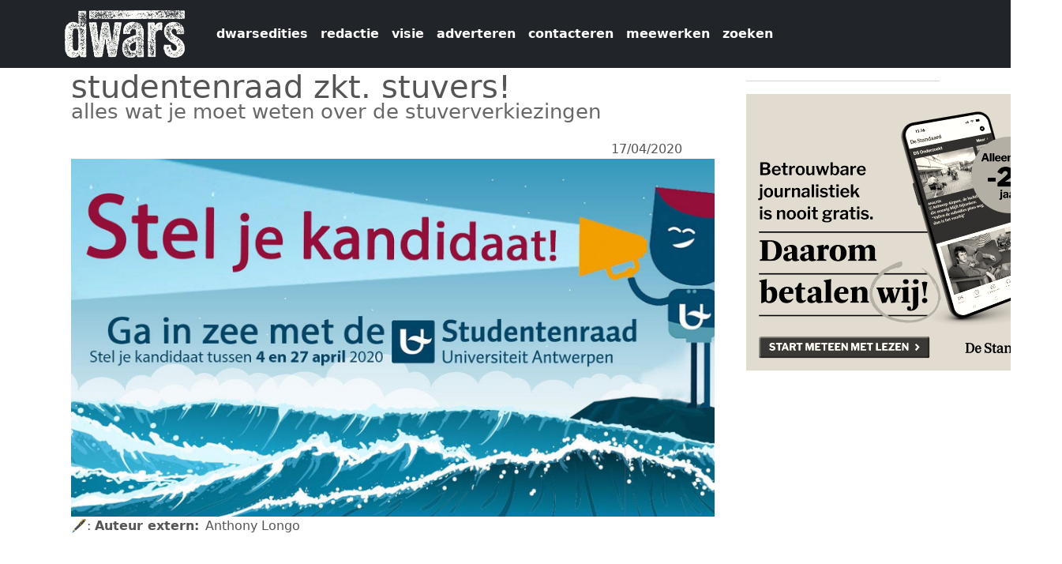

--- FILE ---
content_type: text/html; charset=UTF-8
request_url: https://www.dwars.be/nl/artikel/studentenraad-zkt-stuvers
body_size: 6969
content:


<!-- THEME DEBUG -->
<!-- THEME HOOK: 'html' -->
<!-- FILE NAME SUGGESTIONS:
   ▪️ html--node--78724.html.twig
   ▪️ html--node--%.html.twig
   ▪️ html--node.html.twig
   ✅ html.html.twig
-->
<!-- 💡 BEGIN CUSTOM TEMPLATE OUTPUT from 'themes/custom/dwars2025/templates/html.html.twig' -->
<!DOCTYPE html>
<html  lang="nl" dir="ltr">
  <head>
    <meta charset="utf-8" />
<meta name="Generator" content="Drupal 11 (https://www.drupal.org)" />
<meta name="MobileOptimized" content="width" />
<meta name="HandheldFriendly" content="true" />
<meta name="viewport" content="width=device-width, initial-scale=1.0" />
<link rel="icon" href="/sites/default/files/favicondwarschrome.png" type="image/png" />
<link rel="alternate" hreflang="nl" href="https://www.dwars.be/nl/artikel/studentenraad-zkt-stuvers" />
<link rel="canonical" href="https://www.dwars.be/nl/artikel/studentenraad-zkt-stuvers" />
<link rel="shortlink" href="https://www.dwars.be/nl/node/78724" />

    <title>studentenraad zkt. stuvers! | dwars</title>
    <link rel="stylesheet" media="all" href="/core/themes/stable9/css/system/components/align.module.css?t70bw9" />
<link rel="stylesheet" media="all" href="/core/themes/stable9/css/system/components/container-inline.module.css?t70bw9" />
<link rel="stylesheet" media="all" href="/core/themes/stable9/css/system/components/clearfix.module.css?t70bw9" />
<link rel="stylesheet" media="all" href="/core/themes/stable9/css/system/components/hidden.module.css?t70bw9" />
<link rel="stylesheet" media="all" href="/core/themes/stable9/css/system/components/item-list.module.css?t70bw9" />
<link rel="stylesheet" media="all" href="/core/themes/stable9/css/system/components/js.module.css?t70bw9" />
<link rel="stylesheet" media="all" href="/core/themes/stable9/css/system/components/position-container.module.css?t70bw9" />
<link rel="stylesheet" media="all" href="/core/themes/stable9/css/system/components/reset-appearance.module.css?t70bw9" />
<link rel="stylesheet" media="all" href="/core/themes/stable9/css/views/views.module.css?t70bw9" />
<link rel="stylesheet" media="all" href="/core/themes/stable9/css/core/assets/vendor/normalize-css/normalize.css?t70bw9" />
<link rel="stylesheet" media="all" href="/themes/contrib/bootstrap5/css/components/action-links.css?t70bw9" />
<link rel="stylesheet" media="all" href="/themes/contrib/bootstrap5/css/components/breadcrumb.css?t70bw9" />
<link rel="stylesheet" media="all" href="/themes/contrib/bootstrap5/css/components/container-inline.css?t70bw9" />
<link rel="stylesheet" media="all" href="/themes/contrib/bootstrap5/css/components/details.css?t70bw9" />
<link rel="stylesheet" media="all" href="/themes/contrib/bootstrap5/css/components/exposed-filters.css?t70bw9" />
<link rel="stylesheet" media="all" href="/themes/contrib/bootstrap5/css/components/field.css?t70bw9" />
<link rel="stylesheet" media="all" href="/themes/contrib/bootstrap5/css/components/form.css?t70bw9" />
<link rel="stylesheet" media="all" href="/themes/contrib/bootstrap5/css/components/icons.css?t70bw9" />
<link rel="stylesheet" media="all" href="/themes/contrib/bootstrap5/css/components/inline-form.css?t70bw9" />
<link rel="stylesheet" media="all" href="/themes/contrib/bootstrap5/css/components/item-list.css?t70bw9" />
<link rel="stylesheet" media="all" href="/themes/contrib/bootstrap5/css/components/links.css?t70bw9" />
<link rel="stylesheet" media="all" href="/themes/contrib/bootstrap5/css/components/menu.css?t70bw9" />
<link rel="stylesheet" media="all" href="/themes/contrib/bootstrap5/css/components/more-link.css?t70bw9" />
<link rel="stylesheet" media="all" href="/themes/contrib/bootstrap5/css/components/pager.css?t70bw9" />
<link rel="stylesheet" media="all" href="/themes/contrib/bootstrap5/css/components/tabledrag.css?t70bw9" />
<link rel="stylesheet" media="all" href="/themes/contrib/bootstrap5/css/components/tableselect.css?t70bw9" />
<link rel="stylesheet" media="all" href="/themes/contrib/bootstrap5/css/components/tablesort.css?t70bw9" />
<link rel="stylesheet" media="all" href="/themes/contrib/bootstrap5/css/components/textarea.css?t70bw9" />
<link rel="stylesheet" media="all" href="/themes/contrib/bootstrap5/css/components/ui-dialog.css?t70bw9" />
<link rel="stylesheet" media="all" href="/themes/contrib/bootstrap5/css/components/messages.css?t70bw9" />
<link rel="stylesheet" media="all" href="/themes/contrib/bootstrap5/css/style.css?t70bw9" />
<link rel="stylesheet" media="all" href="/themes/contrib/bootstrap5/dist/icons/1.11.0/font/bootstrap-icons.css?t70bw9" />
<link rel="stylesheet" media="all" href="/themes/custom/dwars2025/css/style.css?t70bw9" />

    
    <link rel="stylesheet" href="https://maxcdn.bootstrapcdn.com/font-awesome/4.5.0/css/font-awesome.min.css">
  </head>
  <body class="path-node page-node-type-artikel">
    <a href="#main-content" class="visually-hidden focusable skip-link">
      Overslaan en naar de inhoud gaan
    </a>
    
    

<!-- THEME DEBUG -->
<!-- THEME HOOK: 'off_canvas_page_wrapper' -->
<!-- BEGIN OUTPUT from 'themes/contrib/bootstrap5/templates/content/off-canvas-page-wrapper.html.twig' -->
  <div class="dialog-off-canvas-main-canvas d-flex flex-column h-100" data-off-canvas-main-canvas>
    

<!-- THEME DEBUG -->
<!-- THEME HOOK: 'page' -->
<!-- FILE NAME SUGGESTIONS:
   ▪️ page--node--78724.html.twig
   ▪️ page--node--%.html.twig
   ▪️ page--node.html.twig
   ✅ page.html.twig
-->
<!-- 💡 BEGIN CUSTOM TEMPLATE OUTPUT from 'themes/custom/dwars2025/templates/page.html.twig' -->

<header id="navbar" role="banner">
  <nav class="navbar navbar-expand-lg navbar-light bg-dark">
    <div class="container">
            

<!-- THEME DEBUG -->
<!-- THEME HOOK: 'region' -->
<!-- FILE NAME SUGGESTIONS:
   ▪️ region--branding.html.twig
   ✅ region.html.twig
-->
<!-- BEGIN OUTPUT from 'themes/contrib/bootstrap5/templates/layout/region.html.twig' -->
  <div class="region region-branding">
    

<!-- THEME DEBUG -->
<!-- THEME HOOK: 'block' -->
<!-- FILE NAME SUGGESTIONS:
   ▪️ block--dwars2025-sitebranding.html.twig
   ✅ block--system-branding-block.html.twig
   ▪️ block--system.html.twig
   ▪️ block.html.twig
-->
<!-- BEGIN OUTPUT from 'themes/contrib/bootstrap5/templates/block/block--system-branding-block.html.twig' -->
<div id="block-dwars2025-sitebranding" class="block block-system block-system-branding-block">
  
    
  <div class="navbar-brand d-flex align-items-center">

    <a href="/nl" title="Home" rel="home" class="site-logo d-block">
    <img src="/sites/default/files/dwarslogo_wit.png" alt="Home" fetchpriority="high" />
  </a>
  
  <div>
    
      </div>
</div>
</div>

<!-- END OUTPUT from 'themes/contrib/bootstrap5/templates/block/block--system-branding-block.html.twig' -->


  </div>

<!-- END OUTPUT from 'themes/contrib/bootstrap5/templates/layout/region.html.twig' -->



            <button class="navbar-toggler" type="button" data-bs-toggle="collapse" data-bs-target="#navbarPageContent" aria-controls="navbarPageContent" aria-expanded="false" aria-label="Navigatie wisselen">
        <span class="navbar-toggler-icon"></span>
      </button>

            <div class="collapse navbar-collapse" id="navbarPageContent">
        

<!-- THEME DEBUG -->
<!-- THEME HOOK: 'region' -->
<!-- FILE NAME SUGGESTIONS:
   ▪️ region--navigation.html.twig
   ✅ region.html.twig
-->
<!-- BEGIN OUTPUT from 'themes/contrib/bootstrap5/templates/layout/region.html.twig' -->
  <div class="region region-navigation">
    

<!-- THEME DEBUG -->
<!-- THEME HOOK: 'block' -->
<!-- FILE NAME SUGGESTIONS:
   ▪️ block--dwars2025-dwars960-menu-menu-dwars-topmenu.html.twig
   ✅ block--system-menu-block--menu-dwars-topmenu.html.twig
   ▪️ block--system-menu-block.html.twig
   ▪️ block--system.html.twig
   ▪️ block.html.twig
-->
<!-- 💡 BEGIN CUSTOM TEMPLATE OUTPUT from 'themes/custom/dwars2025/templates/block--system-menu-block--menu-dwars-topmenu.html.twig' -->
<nav role="navigation" aria-labelledby="block-dwars2025-dwars960-menu-menu-dwars-topmenu-menu" id="block-dwars2025-dwars960-menu-menu-dwars-topmenu">
          
        

<!-- THEME DEBUG -->
<!-- THEME HOOK: 'menu__menu_dwars_topmenu' -->
<!-- FILE NAME SUGGESTIONS:
   ✅ menu--menu-dwars-topmenu.html.twig
   ▪️ menu--navigation.html.twig
   ▪️ menu--menu-dwars-topmenu--navigation.html.twig
   ✅ menu--menu-dwars-topmenu.html.twig
   ▪️ menu.html.twig
-->
<!-- 💡 BEGIN CUSTOM TEMPLATE OUTPUT from 'themes/custom/dwars2025/templates/menu--menu-dwars-topmenu.html.twig' -->

                        <ul data-block="navigation" class="navbar-nav ms-auto mb-2 mb-lg-0">
    
                                  <li class="nav-item">
                          <a href="/nl/archive" class="nav-link  ">dwarsedities</a>
        
                      </li>
                                  <li class="nav-item">
                          <a href="/nl/redactie" class="nav-link  ">redactie</a>
        
                      </li>
                                  <li class="nav-item">
                          <a href="/nl/visie" class="nav-link  ">visie</a>
        
                      </li>
                                  <li class="nav-item">
                          <a href="/nl/adverteren" class="nav-link  ">adverteren</a>
        
                      </li>
                                  <li class="nav-item">
                          <a href="/nl/contact" class="nav-link  ">contacteren</a>
        
                      </li>
                                  <li class="nav-item">
                          <a href="/nl/meewerken" class="nav-link  ">meewerken</a>
        
                      </li>
                                  <li class="nav-item">
                          <a href="/nl/search/node" class="nav-link  ">zoeken</a>
        
                      </li>
        </ul>
  


<!-- END CUSTOM TEMPLATE OUTPUT from 'themes/custom/dwars2025/templates/menu--menu-dwars-topmenu.html.twig' -->


  </nav>

<!-- END CUSTOM TEMPLATE OUTPUT from 'themes/custom/dwars2025/templates/block--system-menu-block--menu-dwars-topmenu.html.twig' -->


  </div>

<!-- END OUTPUT from 'themes/contrib/bootstrap5/templates/layout/region.html.twig' -->


      </div>
    </div>
  </nav>
</header>

  <div role="main" class="main-container container js-quickedit-main-content">
    <div class="row">
                  <section class="col-sm-9">
        <a id="main-content"></a>
        

<!-- THEME DEBUG -->
<!-- THEME HOOK: 'region' -->
<!-- FILE NAME SUGGESTIONS:
   ▪️ region--content.html.twig
   ✅ region.html.twig
-->
<!-- BEGIN OUTPUT from 'themes/contrib/bootstrap5/templates/layout/region.html.twig' -->
  <div class="region region-content">
    <div data-drupal-messages-fallback class="hidden"></div>

<!-- THEME DEBUG -->
<!-- THEME HOOK: 'block' -->
<!-- FILE NAME SUGGESTIONS:
   ▪️ block--dwars2025-page-title.html.twig
   ▪️ block--page-title-block.html.twig
   ▪️ block--core.html.twig
   ✅ block.html.twig
-->
<!-- BEGIN OUTPUT from 'themes/contrib/bootstrap5/templates/block/block.html.twig' -->
<div id="block-dwars2025-page-title" class="block block-core block-page-title-block">
  
    
      

<!-- THEME DEBUG -->
<!-- THEME HOOK: 'page_title' -->
<!-- BEGIN OUTPUT from 'themes/contrib/bootstrap5/templates/content/page-title.html.twig' -->

<h1>

<!-- THEME DEBUG -->
<!-- THEME HOOK: 'field' -->
<!-- FILE NAME SUGGESTIONS:
   ▪️ field--node--title--artikel.html.twig
   ✅ field--node--title.html.twig
   ▪️ field--node--artikel.html.twig
   ▪️ field--title.html.twig
   ▪️ field--string.html.twig
   ▪️ field.html.twig
-->
<!-- BEGIN OUTPUT from 'themes/contrib/bootstrap5/templates/field/field--node--title.html.twig' -->
<span class="field field--name-title field--type-string field--label-hidden">studentenraad zkt. stuvers! </span>

<!-- END OUTPUT from 'themes/contrib/bootstrap5/templates/field/field--node--title.html.twig' -->

</h1>


<!-- END OUTPUT from 'themes/contrib/bootstrap5/templates/content/page-title.html.twig' -->


  </div>

<!-- END OUTPUT from 'themes/contrib/bootstrap5/templates/block/block.html.twig' -->



<!-- THEME DEBUG -->
<!-- THEME HOOK: 'block' -->
<!-- FILE NAME SUGGESTIONS:
   ▪️ block--dwars2025-artikelcss.html.twig
   ▪️ block--block-content--1caabe4a-d0f9-4639-9a17-d74774f3e600.html.twig
   ▪️ block--block-content--id-view--dwars2025-artikelcss--full.html.twig
   ▪️ block--block-content--id--dwars2025-artikelcss.html.twig
   ▪️ block--block-content--view-type--basic--full.html.twig
   ▪️ block--block-content--type--basic.html.twig
   ▪️ block--block-content--view--full.html.twig
   ▪️ block--block-content.html.twig
   ✅ block.html.twig
-->
<!-- BEGIN OUTPUT from 'themes/contrib/bootstrap5/templates/block/block.html.twig' -->
<div id="block-dwars2025-artikelcss" class="block block-block-content block-block-content1caabe4a-d0f9-4639-9a17-d74774f3e600">
  
    
      
  </div>

<!-- END OUTPUT from 'themes/contrib/bootstrap5/templates/block/block.html.twig' -->



<!-- THEME DEBUG -->
<!-- THEME HOOK: 'node' -->
<!-- FILE NAME SUGGESTIONS:
   ▪️ node--78724--full.html.twig
   ▪️ node--78724.html.twig
   ▪️ node--artikel--full.html.twig
   ✅ node--artikel.html.twig
   ▪️ node--full.html.twig
   ▪️ node.html.twig
-->
<!-- 💡 BEGIN CUSTOM TEMPLATE OUTPUT from 'themes/custom/dwars2025/templates/node--artikel.html.twig' -->


<!-- THEME DEBUG -->
<!-- THEME HOOK: 'field' -->
<!-- FILE NAME SUGGESTIONS:
   ▪️ field--node--field-ondertitel--artikel.html.twig
   ▪️ field--node--field-ondertitel.html.twig
   ▪️ field--node--artikel.html.twig
   ▪️ field--field-ondertitel.html.twig
   ✅ field--text.html.twig
   ▪️ field.html.twig
-->
<!-- BEGIN OUTPUT from 'themes/contrib/bootstrap5/templates/field/field--text.html.twig' -->

            <div class="clearfix text-formatted field field--name-field-ondertitel field--type-text field--label-hidden field__item"><p>alles wat je moet weten over de stuververkiezingen</p>
</div>
      
<!-- END OUTPUT from 'themes/contrib/bootstrap5/templates/field/field--text.html.twig' -->


<article data-history-node-id="78724">
    <div class="mainpic">
    <div style="float: right; margin-right: 5%;">
                    17/04/2020
    </div>

      

<!-- THEME DEBUG -->
<!-- THEME HOOK: 'field' -->
<!-- FILE NAME SUGGESTIONS:
   ▪️ field--node--field-artikelfoto--artikel.html.twig
   ▪️ field--node--field-artikelfoto.html.twig
   ▪️ field--node--artikel.html.twig
   ▪️ field--field-artikelfoto.html.twig
   ▪️ field--entity-reference.html.twig
   ✅ field.html.twig
-->
<!-- BEGIN OUTPUT from 'themes/contrib/bootstrap5/templates/field/field.html.twig' -->

      <div class="field field--name-field-artikelfoto field--type-entity-reference field--label-hidden field__items">
              <div class="field__item">

<!-- THEME DEBUG -->
<!-- THEME HOOK: 'node' -->
<!-- FILE NAME SUGGESTIONS:
   ▪️ node--78729--default.html.twig
   ▪️ node--78729.html.twig
   ▪️ node--foto--default.html.twig
   ✅ node--foto.html.twig
   ▪️ node--default.html.twig
   ▪️ node.html.twig
-->
<!-- 💡 BEGIN CUSTOM TEMPLATE OUTPUT from 'themes/custom/dwars2025/templates/node--foto.html.twig' -->
<article data-history-node-id="78729">

  
  <div>
    

<!-- THEME DEBUG -->
<!-- THEME HOOK: 'links__node' -->
<!-- FILE NAME SUGGESTIONS:
   ✅ links--node.html.twig
   ✅ links--node.html.twig
   ▪️ links.html.twig
-->
<!-- BEGIN OUTPUT from 'themes/contrib/bootstrap5/templates/content/links--node.html.twig' -->

<!-- END OUTPUT from 'themes/contrib/bootstrap5/templates/content/links--node.html.twig' -->



<!-- THEME DEBUG -->
<!-- THEME HOOK: 'field' -->
<!-- FILE NAME SUGGESTIONS:
   ▪️ field--node--field-fotozelf--foto.html.twig
   ▪️ field--node--field-fotozelf.html.twig
   ▪️ field--node--foto.html.twig
   ▪️ field--field-fotozelf.html.twig
   ▪️ field--image.html.twig
   ✅ field.html.twig
-->
<!-- BEGIN OUTPUT from 'themes/contrib/bootstrap5/templates/field/field.html.twig' -->

            <div class="field field--name-field-fotozelf field--type-image field--label-hidden field__item">

<!-- THEME DEBUG -->
<!-- THEME HOOK: 'image_formatter' -->
<!-- BEGIN OUTPUT from 'themes/contrib/bootstrap5/templates/field/image-formatter.html.twig' -->
  

<!-- THEME DEBUG -->
<!-- THEME HOOK: 'image' -->
<!-- BEGIN OUTPUT from 'themes/contrib/bootstrap5/templates/field/image.html.twig' -->
<img loading="lazy" src="/sites/default/files/Stura.jpg" width="1701" height="945" alt="studentenraad zkt. stuvers! (© Studentenraad UAntwerpen | dwars)" class="img-fluid" />

<!-- END OUTPUT from 'themes/contrib/bootstrap5/templates/field/image.html.twig' -->



<!-- END OUTPUT from 'themes/contrib/bootstrap5/templates/field/image-formatter.html.twig' -->

</div>
      
<!-- END OUTPUT from 'themes/contrib/bootstrap5/templates/field/field.html.twig' -->


  </div>

</article>

<!-- END CUSTOM TEMPLATE OUTPUT from 'themes/custom/dwars2025/templates/node--foto.html.twig' -->

</div>
          </div>
  
<!-- END OUTPUT from 'themes/contrib/bootstrap5/templates/field/field.html.twig' -->


    </div>
    <div style="margin-bottom: 10px;">
          <div style="float:left;" class="field--label">🖋:&nbsp; </div> 
          
          

<!-- THEME DEBUG -->
<!-- THEME HOOK: 'field' -->
<!-- FILE NAME SUGGESTIONS:
   ▪️ field--node--field-auteur-extern--artikel.html.twig
   ▪️ field--node--field-auteur-extern.html.twig
   ▪️ field--node--artikel.html.twig
   ▪️ field--field-auteur-extern.html.twig
   ✅ field--text.html.twig
   ▪️ field.html.twig
-->
<!-- BEGIN OUTPUT from 'themes/contrib/bootstrap5/templates/field/field--text.html.twig' -->

  <div class="clearfix text-formatted field field--name-field-auteur-extern field--type-text field--label-inline">
    <div class="field__label">Auteur extern</div>
              <div class="field__item"><p>Anthony Longo</p>
</div>
          </div>

<!-- END OUTPUT from 'themes/contrib/bootstrap5/templates/field/field--text.html.twig' -->


    </div>
    <br />
    <div style="clear:left;">
      

<!-- THEME DEBUG -->
<!-- THEME HOOK: 'field' -->
<!-- FILE NAME SUGGESTIONS:
   ▪️ field--node--field-inleiding--artikel.html.twig
   ▪️ field--node--field-inleiding.html.twig
   ▪️ field--node--artikel.html.twig
   ▪️ field--field-inleiding.html.twig
   ✅ field--text-long.html.twig
   ▪️ field.html.twig
-->
<!-- BEGIN OUTPUT from 'themes/contrib/bootstrap5/templates/field/field--text-long.html.twig' -->

            <div class="clearfix text-formatted field field--name-field-inleiding field--type-text-long field--label-hidden field__item"><p>Twee jaar geleden stond alles in het teken van mei ‘68. De studentenrevolte van ondertussen 52 jaar geleden had een duidelijk strijdersmotto: ‘<em>not about us without us</em>’. Studenten verzetten zich toen tegen een systeem waarin ze zich aan de regels moesten houden zonder enige inspraak te hebben. Anno 2020 bestaat er een principe van medebestuur aan de universiteiten en hogescholen. Dat betekent dat studenten niet alleen het recht hebben om advies te geven aan de instelling, maar ook dat studenten daarin effectief stemrecht dragen. De basis van dat alles: de studentenvertegenwoordiger of ‘stuver’. Zoals steeds staat april weer in het teken van de ‘stuververkiezingen’. De Studentenraad geeft je de nodige context.&nbsp;</p>
</div>
      
<!-- END OUTPUT from 'themes/contrib/bootstrap5/templates/field/field--text-long.html.twig' -->


    </div>
    <div>
      

<!-- THEME DEBUG -->
<!-- THEME HOOK: 'field' -->
<!-- FILE NAME SUGGESTIONS:
   ▪️ field--node--field-inhoud--artikel.html.twig
   ▪️ field--node--field-inhoud.html.twig
   ▪️ field--node--artikel.html.twig
   ▪️ field--field-inhoud.html.twig
   ✅ field--text-long.html.twig
   ▪️ field.html.twig
-->
<!-- BEGIN OUTPUT from 'themes/contrib/bootstrap5/templates/field/field--text-long.html.twig' -->

            <div class="clearfix text-formatted field field--name-field-inhoud field--type-text-long field--label-hidden field__item"><p>Pas zestien jaar geleden werd studentenparticipatie aan de Vlaamse universiteiten en hogescholen een vast gegeven. Het zogenaamde decreet betreffende de rechtspositieregeling van 19 maart 2004 verplichtte de instellingen om medezeggenschap of -bestuur te organiseren voor studenten. Ook vandaag bepaalt het decreet nog altijd de basisstructuur van de studentenvertegenwoordiging in Vlaanderen. Zo staat vast dat de Studentenraad verantwoordelijk is voor de verkiezingen van de studentenvertegenwoordigers en dat 10% van de studentenpopulatie een stem moet uitbrengen opdat een stuver zijn/haar stemrecht behoudt. Een jaar daarvoor, het jaar van de eenmaking van de Universiteit Antwerpen, vertelde voormalig rector Francis Van Loon in De Standaard dat studenten al sinds 1978 deelnamen aan het bestuur van de universiteit (DS 6 december 2003). UAntwerpen pronkt sindsdien met een laagdrempelig contact tussen studenten, hun vertegenwoordigers en docenten: een noodzaak voor studentenparticipatie. &nbsp;</p>
<h3>stuvers, waar? overal!&nbsp;</h3>
<p>De kansen die je vandaag als student krijgt aan de Universiteit Antwerpen om het beleid mee vorm te geven, zijn groot. De ons bekende slogan ‘Bepaal mee de toekomst’ geldt ook hier: als studentenvertegenwoordiger bepaal je mee de toekomst van de universiteit. Als student kan je je opleiding mee vormgeven in een onderwijs- of opleidingscommissie. Samen met docenten en assistenten bewaak je de kwaliteit van je opleiding. Ook bepaal je mee het studieprogramma, de college- en examenroosters en regels zoals volgtijdelijkheid. Studenten die meer interesse hebben in het breder beleid van de faculteit, kunnen terecht in de Faculteitsraad. Daar worden eveneens onderwijsdossiers besproken, zoals curriculumwijzigingen van opleidingen, maar ook de speerpunten van onderzoek, maatschappelijke dienstverlening en het facultaire reglement. &nbsp;</p>
<p>Naast facultaire mandaten zijn er ook heel wat centrale mandaten. Met een centraal mandaat heb je automatisch een zetel in de Studentenraad, het officiële vertegenwoordigingsorgaan van de UAntwerpen-student. Hier kan je als student verschillende interesses kwijt. Wil je op universiteitsbreed niveau het onderwijs van de 21ste eeuw vormgeven? Dan is de Onderwijsraad iets voor jou. Hier denk je samen met vertegenwoordigers van de negen faculteiten na over grote onderwijshervormingen, studentenbegeleiding en het Onderwijs- en Examenreglement. &nbsp;</p>
<p>Als lid van de Onderwijsraad werk je nauw samen met de ‘facultaire vertegenwoordiger’. Deze stuver vertegenwoordigt eveneens de hele faculteit, maar heeft als taak om de doorstroom van informatie tussen de Studentenraad en de stuvers binnen de faculteit te garanderen. Hij of zij brengt stuvers samen en zorgt voor een breed overleg waar draagvlak voor beslissingen gevonden kan worden. Deze input neem je mee naar de Algemene Vergadering van de Studentenraad. &nbsp;</p>
<p>Studenten met een uitgesproken mening over studentenvoorzieningen, waaronder studentenrestaurants, koten, sociale, psychologische en financiële ondersteuning van studenten en studentenleven, kunnen vast en zeker hun ei kwijt in de ‘Stuvoraad’. Met dat mandaat zit je aan tafel met het departementshoofd, diensthoofden, de beheerders en jawel: niemand minder dan de rector <em>himself</em>. Geen betere plek om bijvoorbeeld het plaatsgebrek in de komida’s aan te kaarten!&nbsp;</p>
<p>Spreken al deze thema’s je aan, maar wil je niet meteen met personeelsleden van de universiteit aan tafel gaan zitten in de Onderwijsraad of Stuvoraad? Binnen de Studentenraad zijn er ook vijf ‘vrij verkozen’ stuvers die de algemene belangen van de studenten aan de UAntwerpen verdedigen. Deze worden dan ook verkozen door de ganse studentenpopulatie. &nbsp;</p>
<h3>stel je kandidaat!&nbsp;</h3>
<p>Een mandaat als studentenvertegenwoordiger heeft een grote meerwaarde, niet alleen voor jezelf, maar ook voor de universiteit. Als stuver bouw je immers mee aan de universiteit van morgen. Daaruit leer je zelf heel wat over de werking van onze universiteit, maar ook over professioneel vergaderen, adviezen formuleren en communiceren met de groep die je vertegenwoordigt. Je bewijst bovendien je medestudenten een dienst door op te komen voor hun belangen. Anderzijds vormt jouw perspectief een grote meerwaarde voor docenten, bestuurders en de universiteit als zodanig. Alleen door als student mee het beleid te bepalen kan de universiteit inspelen op wat studenten écht willen en nodig hebben.&nbsp;</p>
<p>Zoals elk jaar in april organiseert de Studentenraad haar verkiezingen. We zijn actief op zoek naar geëngageerde studenten die de bijna driehonderd mandaten in onze studentenvertegenwoordiging willen invullen. Als student kan jij namelijk het verschil maken. Dat kan al door deel te nemen aan één vergadering per maand. Elke bijdrage is broodnodig!&nbsp;</p>
<p>Kortom, ben jij overtuigd dat je iets meer wilt betekenen voor je medestudenten binnen je opleiding, faculteit of universiteitsbreed? Stel je dan kandidaat tussen 4 en 27 april! Daarvoor schrijf je een korte motivatie die te zien zal zijn bij de stemming. Voor mandaten waar minder of evenveel kandidaten zijn als de beschikbare mandaten vindt geen stemming plaats, dan ben je automatisch verkozen! Alle studenten kunnen hun stem uitbrengen van vrijdag 1 t.e.m. 8 mei. De resultaten worden bekendgemaakt op 10 mei. &nbsp;</p>
<p>Klik&nbsp;<a href="https://www.uantwerpen.be/nl/studentenleven/vrije-tijd/studentenwerking/studentenraad/stuver-worden/">hier</a> voor meer informatie over de&nbsp;verkiezingen en over de&nbsp;verschillende mandaten. &nbsp;</p>
</div>
      
<!-- END OUTPUT from 'themes/contrib/bootstrap5/templates/field/field--text-long.html.twig' -->


      <br />
      

<!-- THEME DEBUG -->
<!-- THEME HOOK: 'links__node' -->
<!-- FILE NAME SUGGESTIONS:
   ✅ links--node.html.twig
   ✅ links--node.html.twig
   ▪️ links.html.twig
-->
<!-- BEGIN OUTPUT from 'themes/contrib/bootstrap5/templates/content/links--node.html.twig' -->
  <div class="node__links">
    <ul class="links inline"><li><a href="/nl/user/login?destination=/nl/artikel/studentenraad-zkt-stuvers%23comment-form">Login</a> om te reageren</li></ul>  </div>

<!-- END OUTPUT from 'themes/contrib/bootstrap5/templates/content/links--node.html.twig' -->


      

<!-- THEME DEBUG -->
<!-- THEME HOOK: 'field' -->
<!-- FILE NAME SUGGESTIONS:
   ▪️ field--node--field-tags--artikel.html.twig
   ▪️ field--node--field-tags.html.twig
   ▪️ field--node--artikel.html.twig
   ▪️ field--field-tags.html.twig
   ▪️ field--entity-reference.html.twig
   ✅ field.html.twig
-->
<!-- BEGIN OUTPUT from 'themes/contrib/bootstrap5/templates/field/field.html.twig' -->

      <div class="field field--name-field-tags field--type-entity-reference field--label-hidden field__items">
              <div class="field__item"><a href="/en/tags/stuvers" hreflang="en">stuvers</a></div>
              <div class="field__item"><a href="/en/tags/studentenvertegenwoordiger" hreflang="en">studentenvertegenwoordiger</a></div>
              <div class="field__item"><a href="/en/tags/studentenvertegenwoordiging" hreflang="en">studentenvertegenwoordiging</a></div>
              <div class="field__item"><a href="/en/tags/studentenraad" hreflang="en">Studentenraad</a></div>
          </div>
  
<!-- END OUTPUT from 'themes/contrib/bootstrap5/templates/field/field.html.twig' -->


      <br />
    </div>
    

</article>

<!-- END CUSTOM TEMPLATE OUTPUT from 'themes/custom/dwars2025/templates/node--artikel.html.twig' -->


  </div>

<!-- END OUTPUT from 'themes/contrib/bootstrap5/templates/layout/region.html.twig' -->


      </section>

                    <aside class="col-sm-3" role="complementary">
          

<!-- THEME DEBUG -->
<!-- THEME HOOK: 'region' -->
<!-- FILE NAME SUGGESTIONS:
   ▪️ region--sidebar-first.html.twig
   ✅ region.html.twig
-->
<!-- BEGIN OUTPUT from 'themes/contrib/bootstrap5/templates/layout/region.html.twig' -->
  <div class="region region-sidebar-first">
    

<!-- THEME DEBUG -->
<!-- THEME HOOK: 'block' -->
<!-- FILE NAME SUGGESTIONS:
   ▪️ block--dwars2025-views-block--advertenties-block-1.html.twig
   ▪️ block--views-block--advertenties-block-1.html.twig
   ▪️ block--views-block.html.twig
   ▪️ block--views.html.twig
   ✅ block.html.twig
-->
<!-- BEGIN OUTPUT from 'themes/contrib/bootstrap5/templates/block/block.html.twig' -->
<div class="views-element-container block block-views block-views-blockadvertenties-block-1" id="block-dwars2025-views-block-advertenties-block-1">
  
    
      

<!-- THEME DEBUG -->
<!-- THEME HOOK: 'container' -->
<!-- BEGIN OUTPUT from 'themes/contrib/bootstrap5/templates/form/container.html.twig' -->
<div data-block="sidebar_first">

<!-- THEME DEBUG -->
<!-- THEME HOOK: 'views_view' -->
<!-- BEGIN OUTPUT from 'themes/contrib/bootstrap5/templates/views/views-view.html.twig' -->
<div class="view view-advertenties view-id-advertenties view-display-id-block_1 js-view-dom-id-aab8cda0fabbdcb7793b95ecb3bc376a0e67553c97e12869a446b87a1ba02880">
  
    
      
      <div class="view-content">
      

<!-- THEME DEBUG -->
<!-- THEME HOOK: 'views_view_unformatted' -->
<!-- BEGIN OUTPUT from 'themes/contrib/bootstrap5/templates/views/views-view-unformatted.html.twig' -->
    <div class="views-row">

<!-- THEME DEBUG -->
<!-- THEME HOOK: 'node' -->
<!-- FILE NAME SUGGESTIONS:
   ▪️ node--view--advertenties--block-1.html.twig
   ✅ node--view--advertenties.html.twig
   ▪️ node--80686--full.html.twig
   ▪️ node--80686.html.twig
   ▪️ node--advertentie--full.html.twig
   ▪️ node--advertentie.html.twig
   ▪️ node--full.html.twig
   ▪️ node.html.twig
-->
<!-- 💡 BEGIN CUSTOM TEMPLATE OUTPUT from 'themes/custom/dwars2025/templates/node--view--advertenties.html.twig' -->
<article data-history-node-id="80686">
  <hr />
  
  <div class="content">
    <a href="https://aboshop.standaard.be/wijbetalen?utm_campaign=jongeren&amp;utm_source=dwars&amp;utm_medium=banner-universiteit-Antwerpen&amp;utm_term=166-oktober&amp;navigation=external" target="_blank">
                <img class="img-responsive" src="/sites/default/files/publiciteit/400x350_DS_WijBetalen.png" alt="" title="">
    </a>
  </div>
</article>

<!-- END CUSTOM TEMPLATE OUTPUT from 'themes/custom/dwars2025/templates/node--view--advertenties.html.twig' -->

</div>

<!-- END OUTPUT from 'themes/contrib/bootstrap5/templates/views/views-view-unformatted.html.twig' -->


    </div>
  
          </div>

<!-- END OUTPUT from 'themes/contrib/bootstrap5/templates/views/views-view.html.twig' -->

</div>

<!-- END OUTPUT from 'themes/contrib/bootstrap5/templates/form/container.html.twig' -->


  </div>

<!-- END OUTPUT from 'themes/contrib/bootstrap5/templates/block/block.html.twig' -->


  </div>

<!-- END OUTPUT from 'themes/contrib/bootstrap5/templates/layout/region.html.twig' -->


        </aside>
          </div>
  </div>


<!-- END CUSTOM TEMPLATE OUTPUT from 'themes/custom/dwars2025/templates/page.html.twig' -->


  </div>

<!-- END OUTPUT from 'themes/contrib/bootstrap5/templates/content/off-canvas-page-wrapper.html.twig' -->


    
    <script type="application/json" data-drupal-selector="drupal-settings-json">{"path":{"baseUrl":"\/","pathPrefix":"nl\/","currentPath":"node\/78724","currentPathIsAdmin":false,"isFront":false,"currentLanguage":"nl"},"pluralDelimiter":"\u0003","suppressDeprecationErrors":true,"user":{"uid":0,"permissionsHash":"d2e47f090c49b68c3238a9e47e514be638e3dbcfe6761591f3187214c6dcafc8"}}</script>
<script src="/core/assets/vendor/jquery/jquery.min.js?v=4.0.0-beta.2"></script>
<script src="/sites/default/files/js/js_CJbglAJKDPnNTYbefqRz57VP-S39cM1c1cX2JMoC308.js?scope=footer&amp;delta=1&amp;language=nl&amp;theme=dwars2025&amp;include=eJxLys8vKS4pSiww1U-CM3WzinVzEktSi0t0UsoTi4qNDIxM9dNz8pMScwDDvxHQ"></script>

  </body>
</html>

<!-- END CUSTOM TEMPLATE OUTPUT from 'themes/custom/dwars2025/templates/html.html.twig' -->

